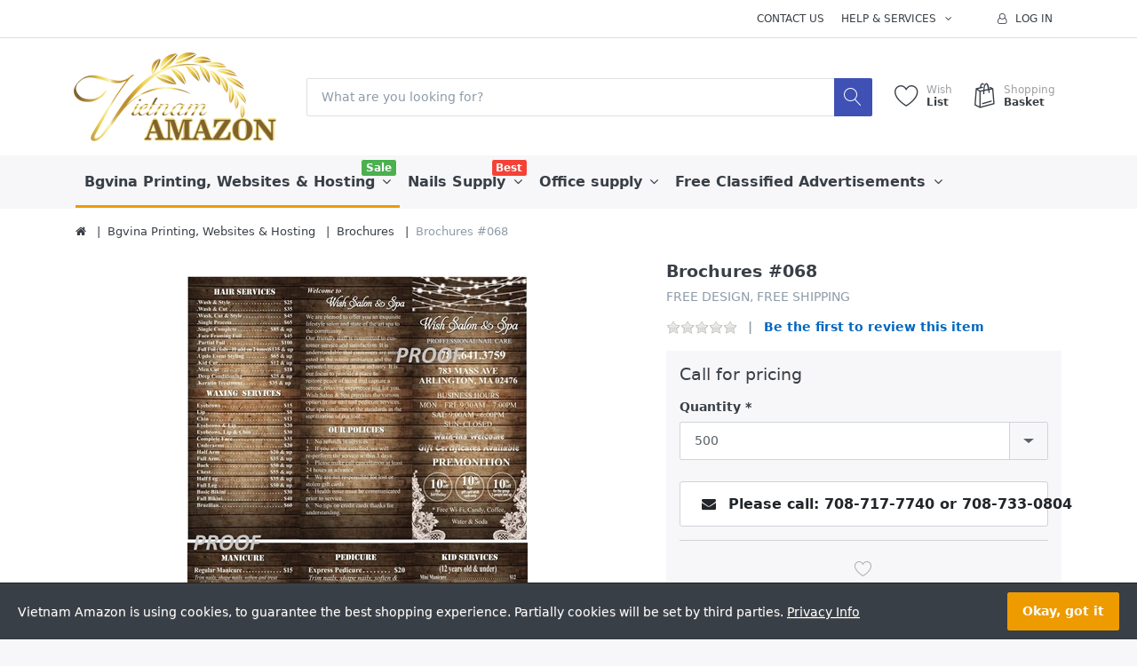

--- FILE ---
content_type: text/html; charset=utf-8
request_url: https://vietnamamazon.com/brochures-068
body_size: 10869
content:


<!DOCTYPE html>
<html lang="en" dir="ltr" data-pnotify-firstpos1="140">
<head>
	<meta charset="utf-8">
    <title itemprop="name">Viet Nam Amazon - LeeNails Supply | Brochures #068</title>
	<meta http-equiv="x-ua-compatible" content="ie=edge">
	<meta name="viewport" content="width=device-width, initial-scale=1.0, maximum-scale=1.0, user-scalable=no">
    <meta name="description" content="BGVINA is a printing and website design company specializing in custom website design as provision of services related to websites, Every great business idea begins with the launch of a professionally designed website created in accordance with development trends and high efficiency. The internet has redefined the way business operates and your website is the gateway to business opportunities and profitable sales." />
    <meta name="keywords" content="vietnam amazon, vietnamamazon, viet nam amazon nails suplly, nails website" />
    <meta name="generator" content="SmartStore.NET 3.1.5.0" />

    



<script>
    try {
        if (typeof navigator === 'undefined') navigator = {};
        html = document.documentElement;
        if (/Edge\/\d+/.test(navigator.userAgent)) { html.className += ' edge' }
        else if ('mozMatchesSelector' in html) { html.className += ' moz' }
        else if ('webkitMatchesSelector' in html) { html.className += ' wkit' };
        html.className += (this.top === this.window ? ' not-' : ' ') + 'framed';
    } catch (e) { }
</script>
<!--[if IE 9]><script>try{html.className+=' ie ie9 iepost8 iepre10'}catch(e){};navigator.isIE=9</script><![endif]-->
<!--[if gt IE 9]><script>try{html.className+=' ie ie10 iepost8'}catch(e){};navigator.isIE=10</script><![endif]-->
<!--[if !IE]>--><script>var ieMode = 0; try { if (document.documentMode) { ieMode = document.documentMode; html.className += ' ie iepost8 ie' + document.documentMode } else { html.className += ' not-ie' }; } catch (e) { }; navigator.isIE = ieMode</script><!-- <![endif]-->

	<meta name="robots" content="index" />
	<meta name="accept-language" content="en-US"/>


<script>
	window.Res = {
			"Common.Notification": "Alert",
			"Common.Close": "Close",
			"Common.On": "On",
			"Common.OK": "OK",
			"Common.Cancel": "Cancel",
			"Common.Off": "Off",
			"Products.Longdesc.More": "Show more",
			"Products.Longdesc.Less": "Show less",
			"Jquery.Validate.Email": "Please enter a valid email address.",
			"Jquery.Validate.Required": "This field is required.",
			"Jquery.Validate.Remote": "Please fix this field.",
			"Jquery.Validate.Url": "Please enter a valid URL.",
			"Jquery.Validate.Date": "Please enter a valid date.",
			"Jquery.Validate.DateISO": "Please enter a valid date (ISO).",
			"Jquery.Validate.Number": "Please enter a valid number.",
			"Jquery.Validate.Digits": "Please enter only digits.",
			"Jquery.Validate.Creditcard": "Please enter a valid credit card number.",
			"Jquery.Validate.Equalto": "Please enter the same value again.",
			"Jquery.Validate.Maxlength": "Please enter no more than {0} characters.",
			"Jquery.Validate.Minlength": "Please enter at least {0} characters.",
			"Jquery.Validate.Rangelength": "Please enter a value between {0} and {1} characters long.",
			"jquery.Validate.Range": "Please enter a value between {0} and {1}.",
			"Jquery.Validate.Max": "Please enter a value less than or equal to {0}.",
			"Jquery.Validate.Min": "Please enter a value greater than or equal to {0}.",
	};
</script>


    <link href="/bundles/css/hhotrze8k-fio86yvs50lkzxhzvnnwmpkx5oa8msdwu1?v=eadLlcVwBEyrWEpiuBsL4XfAHsF1xbA1uTtijy-_0CQ1" rel="stylesheet"/>

<link href="/Themes/Flex/Content/theme.scss" rel="stylesheet" type="text/css" />

    <script src="/bundles/js/iutkcxfa3nxfvra1m1tsq1mx6ztnv9ydfvzbemqglde1?v=ywi4Snf-8IW7_vsMfXPv1tKiYZrrvB-U7gqDZqtniyc1"></script>





    
	

    
     <link rel="shortcut icon" href="/favicon.ico?v=3.1" />

	
	<meta property='og:site_name' content='Vietnam Amazon' />
<meta property='og:type' content='product' />
<meta property='og:url' content='https://vietnamamazon.com/brochures-068' />
<meta property='og:site' content='https://vietnamamazon.com/' />
<meta property='og:title' content='Brochures #068' />
<meta property='og:description' content='FREE DESIGN, FREE SHIPPING' />
<meta property='twitter:card' content='product' />
<meta property='twitter:title' content='Brochures #068' />
<meta property='twitter:description' content='FREE DESIGN, FREE SHIPPING' />
<meta property='twitter:image' content='https://vietnamamazon.com//vietnamamazon.com/media/image/4109/brochures-068.jpg' />
<meta property='og:image' content='https://vietnamamazon.com//vietnamamazon.com/media/image/4109/brochures-068.jpg' />
<meta property='og:image:width' content='818' />
<meta property='og:image:height' content='1280' />


	<script src="/Scripts/smartstore.globalization.adapter.js"></script>


    <!--Powered by SmartStore.NET - https://www.smartstore.com-->
</head>
<body class="lyt-cols-1" id="vietnamamazon">

    

<div id="page">
    <div class="canvas-blocker canvas-slidable"></div>

    <div class="page-main canvas-slidable">
            <header id="header">
                <div class="menubar-section d-none d-lg-block menubar-light">
                    <div class="container menubar-container">




<nav class="menubar">
    <nav class="menubar-group ml-0">

    </nav>

    <nav class="menubar-group ml-auto">
        


            <a class="menubar-link" href="/contactus">Contact us</a>

        <div class="dropdown service-links">
            <a class="menubar-link" data-toggle="dropdown" aria-haspopup="true" aria-expanded="false" href="#">
				<span>Help & Services</span>
                <i class="fa fa-angle-down menubar-caret"></i>
            </a>

            <div class="dropdown-menu">



	<a href="/newproducts" class="dropdown-item">What's New</a>
	<a href="/manufacturer/all" class="dropdown-item">All Brands</a>
	<a href="/recentlyviewedproducts" class="dropdown-item">Recently viewed products</a>

<div class="dropdown-divider"></div>

		<a href="/about-us" class="dropdown-item">About us</a>


 
            </div>
        </div>

    </nav>

    <nav class="menubar-group menubar-group--special">
                        
    </nav>

        <nav id="menubar-my-account" class="menubar-group">
            <div class="dropdown">
                <a class="menubar-link"  aria-haspopup="true" aria-expanded="false" href="/login?ReturnUrl=%2Fbrochures-068" rel="nofollow">
                    <i class="fa fa-user-o menubar-icon"></i>

                        <span>Log in</span>
                </a>

            </div>



        </nav>

</nav>




                    </div>
                </div>
                <div class="shopbar-section shopbar-light"> 
                    <div class="container shopbar-container">

<div class="shopbar">
	<div class="shopbar-col-group shopbar-col-group-brand">
		<!-- LOGO -->
		<div class="shopbar-col shop-logo">

<a href="/" class="brand">          
        <img src='//vietnamamazon.com/media/image/3808/0003808.png' 
            alt="Vietnam Amazon" 
            title="Vietnam Amazon"
			class="img-fluid"
            width="250"
            height="100" />
</a>

		</div>

		<!-- SEARCH -->
		<div class="shopbar-col shopbar-search">


<form action="/search" class="instasearch-form" method="get">	<input type="text"
			id="instasearch"
			class="instasearch-term form-control"
			name="q"
			placeholder="What are you looking for?"
		    data-instasearch="true"
			data-minlength="2"
			data-showthumbs="true"
			data-url="/instantsearch"
			 autocomplete="off" />
	<button type="submit" class="btn btn-primary btn-icon instasearch-button" title="Search">
		<i class="icm icm-magnifier instasearch-icon"></i>
	</button>
	<div id="instasearch-drop">
		<div class="instasearch-drop-body clearfix"></div>
	</div>
</form>
		</div>
	</div>

	<div class="shopbar-col-group shopbar-col-group-tools">
		<!-- TOOLS -->


<div class="shopbar-col shopbar-tools" data-summary-href="/ShoppingCart/CartSummary?cart=True&amp;wishlist=True&amp;compare=False">

	<!-- Hamburger Menu -->
	<div class="shopbar-tool d-lg-none" id="shopbar-menu">
		<a class="shopbar-button" href="#" data-toggle="offcanvas" data-autohide="true" data-placement="left" data-fullscreen="false" data-disablescrolling="true" data-target="#offcanvas-menu">
			<span class="shopbar-button-icon">
				<i class="icm icm-menu"></i>
			</span>
			<span class="shopbar-button-label-sm">
				Menu
			</span>
		</a>
	</div>



	<!-- User -->
	<div class="shopbar-tool d-lg-none" id="shopbar-user">
		<a class="shopbar-button" href="/login?ReturnUrl=%2Fbrochures-068">
			<span class="shopbar-button-icon">
				<i class="icm icm-user"></i>
			</span>
			<span class="shopbar-button-label-sm">
				Log in
			</span>
		</a>
	</div>


		<div class="shopbar-tool" id="shopbar-wishlist" data-target="#wishlist-tab">
			<a href="/wishlist" class="shopbar-button navbar-toggler" data-toggle="offcanvas" data-summary-href="/ShoppingCart/CartSummary?wishlist=True"
				data-autohide="true" data-placement="right" data-fullscreen="false" data-disablescrolling="true" data-target="#offcanvas-cart">
				<span class="shopbar-button-icon">
					<i class="icm icm-heart"></i>
					<span class='badge badge-pill label-cart-amount badge-warning' style="display:none" data-bind-to="WishlistItemsCount">0</span>
				</span>
				<span class="shopbar-button-label">
					<span>Wish</span><br />
					<strong>List</strong>
				</span>
				<span class="shopbar-button-label-sm">
					Wishlist
				</span>
			</a>
		</div>

		<div class="shopbar-tool" id="shopbar-cart" data-target="#cart-tab">
			<a href="/cart" class="shopbar-button navbar-toggler" data-toggle="offcanvas" data-summary-href="/ShoppingCart/CartSummary?cart=True"
			   data-autohide="true" data-placement="right" data-fullscreen="false" data-disablescrolling="true" data-target="#offcanvas-cart">
				<span class="shopbar-button-icon">
					<i class="icm icm-bag"></i>
					<span class='badge badge-pill label-cart-amount badge-warning' style="display:none" data-bind-to="CartItemsCount">
						0
					</span>
				</span>
				<span class="shopbar-button-label">
					<span>Shopping</span><br />
					<strong>Basket</strong>
				</span>
				<span class="shopbar-button-label-sm">
					Basket
				</span>
			</a>
		</div>



</div>



	</div>
</div>
                    </div>
                </div>
                <div class="megamenu-section d-none d-lg-block">
                    <nav class='navbar navbar-light'>
                        <div class="container megamenu-container">



<div class="megamenu simple">



<div class="megamenu-nav megamenu-nav--prev alpha">
	<a href="#" class="megamenu-nav-btn btn btn-icon"><i class="fa fa-angle-left"></i></a>
</div>

<ul class="navbar-nav flex-row flex-nowrap" 
    data-selected-menu-item="34" 
    data-current-category-id="0" 
    data-current-product-id="1957"
    data-current-manufacturer-id="0">



        <li class='nav-item dropdown-submenu expanded' id="main-nav-item-34" data-id="34">
                <a href="/bgvina-design-printing" class="nav-link dropdown-toggle" aria-expanded="false" data-target="#dropdown-menu-34">
                    <span >Bgvina Printing, Websites &amp; Hosting</span>
                </a>

                <label class="badge badge-success">Sale</label>
        </li>
        <li class='nav-item dropdown-submenu' id="main-nav-item-22" data-id="22">
                <a href="/lee-nails-supply" class="nav-link dropdown-toggle" aria-expanded="false" data-target="#dropdown-menu-22">
                    <span >Nails Supply</span>
                </a>

                <label class="badge badge-danger">Best</label>
        </li>
        <li class='nav-item dropdown-submenu' id="main-nav-item-30" data-id="30">
                <a href="/pos-credit-card-system" class="nav-link dropdown-toggle" aria-expanded="false" data-target="#dropdown-menu-30">
                    <span >Office supply</span>
                </a>

        </li>
        <li class='nav-item dropdown-submenu' id="main-nav-item-31" data-id="31">
                <a href="/classified-advertisements" class="nav-link dropdown-toggle" aria-expanded="false" data-target="#dropdown-menu-31">
                    <span >Free Classified Advertisements</span>
                </a>

        </li>



</ul>

<div class="megamenu-nav megamenu-nav--next omega">
	<a href="#" class="megamenu-nav-btn btn btn-icon"><i class="fa fa-angle-right"></i></a>
</div>
</div>

<div class="megamenu-dropdown-container simple">
        <div id="dropdown-menu-34" data-id="34">
            <div class='dropdown-menu'>        <a class='dropdown-item' 
           href="/mini-price-list" id="dropdown-item-47" data-id="47">
            <span >Mini Price List</span>
        </a>
        <a class='dropdown-item' 
           href="/banners" id="dropdown-item-1" data-id="1">
            <span >Banners</span>
        </a>
        <a class='dropdown-item selected' 
           href="/brochures" id="dropdown-item-4" data-id="4">
            <span >Brochures</span>
        </a>
        <a class='dropdown-item' 
           href="/business-card-2" id="dropdown-item-35" data-id="35">
            <span >Business Cards</span>
        </a>
        <a class='dropdown-item' 
           href="/coupons" id="dropdown-item-2" data-id="2">
            <span >Coupons</span>
        </a>
        <a class='dropdown-item' 
           href="/flyers-menu" id="dropdown-item-5" data-id="5">
            <span >Flyers</span>
        </a>
        <a class='dropdown-item' 
           href="/gift-certificates" id="dropdown-item-3" data-id="3">
            <span >Gift Certificates &amp; Envelopes</span>
        </a>
        <a class='dropdown-item' 
           href="/gift-cards" id="dropdown-item-7" data-id="7">
            <span >Menu</span>
        </a>
        <a class='dropdown-item' 
           href="/postcards" id="dropdown-item-8" data-id="8">
            <span >Postcards</span>
        </a>
        <a class='dropdown-item' 
           href="/posters" id="dropdown-item-6" data-id="6">
            <span >Posters</span>
        </a>
        <a class='dropdown-item' 
           href="/websites-2" id="dropdown-item-37" data-id="37">
            <span >Websites</span>
        </a>
        <a class='dropdown-item' 
           href="/price-list-2" id="dropdown-item-46" data-id="46">
            <span > Price List </span>
        </a>
        <a class='dropdown-item' 
           href="/window-poster" id="dropdown-item-21" data-id="21">
            <span >Window </span>
        </a>
</div>
        </div>
        <div id="dropdown-menu-22" data-id="22">
            <div class='dropdown-menu'>        <a class='dropdown-item' 
           href="/pedicure" id="dropdown-item-23" data-id="23">
            <span >Pedi &amp; Mani Products</span>
        </a>
        <a class='dropdown-item' 
           href="/manicure" id="dropdown-item-27" data-id="27">
            <span >Nails Furniture Supplies</span>
        </a>
</div>
        </div>
        <div id="dropdown-menu-30" data-id="30">
            <div class='dropdown-menu'>        <a class='dropdown-item' 
           href="/envelopes-4" id="dropdown-item-48" data-id="48">
            <span >Envelopes</span>
        </a>
        <a class='dropdown-item' 
           href="/leather-menu-covers-for-restaurants-or-nails-shops" id="dropdown-item-50" data-id="50">
            <span >Leather Menu Covers </span>
        </a>
        <a class='dropdown-item' 
           href="/miscellaneous-3" id="dropdown-item-49" data-id="49">
            <span >Miscellaneous</span>
        </a>
</div>
        </div>
        <div id="dropdown-menu-31" data-id="31">
            <div class='dropdown-menu'>        <a class='dropdown-item' 
           href="/need-to-sell-salon" id="dropdown-item-32" data-id="32">
            <span >Need to sell salon</span>
        </a>
        <a class='dropdown-item' 
           href="/need-a-nails-technician" id="dropdown-item-33" data-id="33">
            <span >Need a nails technician</span>
        </a>
</div>
        </div>

</div>


<script type="text/javascript">
    $(function () {
        $(".megamenu-container").megaMenu();
    });
</script>    
						</div>
					</nav>
				</div>
			</header>



        <div id="content-wrapper">
            <section id="content" class="container mt-3">


<div class="breadcrumb-container d-none d-md-block">
	<ol class="breadcrumb" itemscope itemtype="http://schema.org/BreadcrumbList">
		<li class="breadcrumb-item" itemscope itemtype="http://data-vocabulary.org/Breadcrumb">
			<a href="/" title="Top" itemprop="url">
				<meta itemprop="title" content="Home page">
				<i class="fa fa-home"></i>
			</a>
		</li>
			<li class="breadcrumb-item" itemscope itemtype="http://data-vocabulary.org/Breadcrumb">
					<a href="/bgvina-design-printing" title="Bgvina Printing, Websites &amp; Hosting" itemprop="url">
						<span itemprop="title" dir="auto">Bgvina Printing, Websites &amp; Hosting</span>
					</a>
			</li>
			<li class="breadcrumb-item" itemscope itemtype="http://data-vocabulary.org/Breadcrumb">
					<a href="/brochures" title="Brochures" itemprop="url">
						<span itemprop="title" dir="auto">Brochures</span>
					</a>
			</li>
			<li class="breadcrumb-item active" itemscope itemtype="http://data-vocabulary.org/Breadcrumb">
					<span itemprop="title" dir="auto">Brochures #068</span>
			</li>
	</ol>
</div>




                <div id="content-body" class="row mt-4">


					<div id="content-center" class="col-lg-12">



<div class="page product-details-page">


	<article class="pd page-body">
		<div id="main-update-container" class="update-container" data-url="/Product/UpdateProductDetails?productId=1957&amp;bundleItemId=0" itemscope itemtype="http://schema.org/Product">
<form action="/brochures-068" id="pd-form" method="post">			<!-- Top Content: Picture, Description, Attrs, Variants, Bundle Items, Price etc. -->
				<section class="row pd-section pd-section-top">
					<!-- Picture -->
					<div class="col-12 col-md-6 col-lg-7 pd-data-col">

						
                        <div id="pd-gallery-container">



<div id="pd-gallery-container-inner">
	<div id="pd-gallery" class="gal-box mb-3">
		<!-- Thumbnail navigation -->
		<div class="gal-nav-cell gal-nav-hidden">
			<div class="gal-nav">
				<div class="gal-list">
					<div class="gal-track" itemscope itemtype="http://schema.org/ImageGallery">
							<figure class="gal-item" itemprop="associatedMedia" itemscope itemtype="http://schema.org/ImageObject">
								<a class="gal-item-viewport" 
								   itemprop="contentUrl" 
								   href="//vietnamamazon.com/media/image/4109/brochures-068.jpg" 
								   data-width="818" 
								   data-height="1280" 
								   data-medium-image="//vietnamamazon.com/media/image/4109/brochures-068.jpg?size=600" 
								   title="Brochures #068, Picture 1 large" 
								   data-picture-id="4109">
									<img class="gal-item-content" src="//vietnamamazon.com/media/image/4109/brochures-068.jpg?size=70" alt="Picture of Brochures #068, Picture 1" />
								</a>
							</figure>
					</div>

				</div>
			</div>
		</div>
		<!-- Picture -->
		<div class="gal-cell">
			<div class="gal">
						<div class="gal-item">
							<a class="gal-item-viewport" href="//vietnamamazon.com/media/image/4109/brochures-068.jpg" data-thumg-image="//vietnamamazon.com/media/image/4109/brochures-068.jpg?size=70" data-medium-image="//vietnamamazon.com/media/image/4109/brochures-068.jpg?size=600" title="Brochures #068" data-picture-id="4109">
								<img class="gal-item-content"
									 src="//vietnamamazon.com/media/image/4109/brochures-068.jpg?size=600"
									 data-zoom="//vietnamamazon.com/media/image/4109/brochures-068.jpg"
									 data-zoom-width="818"
									 data-zoom-height="1280"
									 alt="Picture of Brochures #068"
									 title="Brochures #068" />
							</a>
						</div>
			</div>
		</div>
	</div>
</div>


						</div>
                        


					</div>
					<!-- Sidebar: Info, Price, Buttons etc. -->
					<aside class="col-12 col-md-6 col-lg-5 pd-info-col zoom-window-container">


						<!-- Title/Brand/ReviewSummary -->



<div class="pd-info pd-group">
	<!-- Brand -->

	<!-- Title -->
	<div class="page-title">
		<h1  class="pd-name pd-name-sm" itemprop="name">
Brochures #068		</h1>
	</div>

	<!-- Short description -->
		<div  class="pd-description">
			FREE DESIGN, FREE SHIPPING
		</div>
</div>

<!-- Review Overview -->



<div class="pd-review-summary pd-group" >
	
	<div class="pd-rating-box">
		<div class="rating">
			<div style="width: 0%"></div>
		</div>
	</div>

	
	<span class="pd-review-link">
			<a href="/Product/Reviews/1957">Be the first to review this item</a>
	</span>
</div>





						<!-- Bundle Items -->

							<!-- Product attributes (SKU, EAN, Weight etc.) -->
							<div class="pd-attrs-container" data-partial="Attrs">


							</div>
							<!-- Offer box -->

<div class="pd-offer" itemprop="offers" itemscope itemtype="http://schema.org/Offer">
	<meta itemprop="itemCondition" content="http://schema.org/NewCondition" />

			<div class="pd-offer-price-container" data-partial="Price">



<div class="pd-offer-price">
		<h4 class="pd-price pd-callforprice">Call for pricing</h4>
</div>
			</div>

	<div class="pd-stock-info-container" data-partial="Stock">


	</div>





<div class="pd-variants">



<div class="form-group choice">
	<label class="choice-label required" for="pvari1957-0-30-2353">Quantity</label>


	<div class="choice-control">



<select id="pvari1957-0-30-2353" name="pvari1957-0-30-2353" class="form-control" >
			<option value="7699" selected="selected"  >
			500
		</option>
		<option value="7700"   >
			1000
		</option>
		<option value="7701"   >
			2500
		</option>
		<option value="7702"   >
			5000
		</option>
		<option value="7703"   >
			10000
		</option>
</select>
	</div>
</div></div>

	<div class="pd-offer-actions-container" data-partial="OfferActions">



<div class="row pd-offer-actions">
			<div class="col">
				<a class="btn btn-secondary btn-lg btn-block" rel="nofollow" href="/Product/AskQuestion/1957">
					<i class="fa fa-envelope"></i>
					<span>Please call: 708-717-7740 or 708-733-0804</span>
				</a>
			</div>
</div>
	</div>
	



<div class="pd-actions-container">

		<div class="row sm-gutters pd-actions">
				<div class="col-12 pd-action-item" >
						<a data-href='/cart/addproduct/1957/2' data-form-selector="#pd-form"
						   title="Add to wishlist"
						   href="#"
						   class="pd-action-link pd-action-link-special ajax-cart-link action-add-to-wishlist"
						   rel="nofollow"
						   data-type="wishlist"
						   data-action="add">
							<i class="pd-action-icon icm icm-heart"></i>
								<span class="pd-action-label">Add to List</span>
						</a>
				</div>
		</div>
</div>



</div>

						<!-- social share -->
							<div class="pd-share d-flex justify-content-center mt-3">
								<!-- AddThis Button BEGIN --><div class="addthis_toolbox addthis_default_style addthis_32x32_style"><a class="addthis_button_preferred_1"></a><a class="addthis_button_preferred_2"></a><a class="addthis_button_preferred_3"></a><a class="addthis_button_preferred_4"></a><a class="addthis_button_compact"></a><a class="addthis_counter addthis_bubble_style"></a></div><script type="text/javascript">var addthis_config = {"data_track_addressbar":false};</script><script type="text/javascript" src="//s7.addthis.com/js/300/addthis_widget.js#pubid=ra-50f6c18f03ecbb2f"></script><!-- AddThis Button END -->
							</div>



					</aside>
				</section>
</form>		</div>

		<!-- Bottom Content: Full Description, Specification, Review etc. -->
		<section class="pd-section pd-section-bottom">
                <!-- Tabs -->

<div class="pd-tabs tabbable nav-responsive" id="pd-tabs" data-breakpoint="&lt;md">
	<ul class="nav nav-tabs nav-tabs-line">
		<li class="nav-item"><a href="#pd-tabs-1" data-toggle="tab" data-loaded="true" class="nav-link active">Description<span class="nav-link-summary">- Paper: glossy. Giấy b&#243;ng
- Open size (k&#237;ch thước khi mở ra): 11″ x 8.5″
- Bi-fold (k&#237;ch thước gấp đ&#244;i): 5.5″ x 8.5″
- Tri-fold (k&#237;ch thước gấp ba): 3.67″ x 8.5″
- Print 1000 brochures =&nbsp;
$290
- Print 2500 brochures =&nbsp;
$520
- Print 5000 brochures =&nbsp;
$700
Spread the Message with Quality...</span></a></li><li class="nav-item"><a href="#pd-tabs-2" data-toggle="tab" data-loaded="true" class="nav-link" class="clearfix"><span class="tab-caption">Reviews</span><span class="ml-2 badge badge-secondary">0</span></a></li>
	</ul><div class="tab-content">
		<div class="tab-content-header">
				<a href="javascript:void()" class="btn btn-success btn-no-border btn-icon offcanvas-closer rounded-0" title="Close">
		<i class="fa fa-2x fa-lg fa-angle-left"></i>
	</a>


		</div><div class="tab-pane active" role="tabpanel" id="pd-tabs-1">
			<div  itemprop='description' class='text-body html-editor-content'><div class='more-less' data-max-height='260'><div class='more-block'><p><span style="color: rgb(80, 86, 92); font-family: Arial, Tahoma, &quot;Times New Roman&quot;; font-size: 12px;">- Paper: glossy. Giấy bóng</span><br style="box-sizing: border-box; color: rgb(80, 86, 92); font-family: Arial, Tahoma, &quot;Times New Roman&quot;; font-size: 12px;">
<span style="color: rgb(80, 86, 92); font-family: Arial, Tahoma, &quot;Times New Roman&quot;; font-size: 12px;">- Open size (kích thước khi mở ra): 11″ x 8.5″</span><br style="box-sizing: border-box; color: rgb(80, 86, 92); font-family: Arial, Tahoma, &quot;Times New Roman&quot;; font-size: 12px;">
<span style="color: rgb(80, 86, 92); font-family: Arial, Tahoma, &quot;Times New Roman&quot;; font-size: 12px;">- Bi-fold (kích thước gấp đôi): 5.5″ x 8.5″</span><br style="box-sizing: border-box; color: rgb(80, 86, 92); font-family: Arial, Tahoma, &quot;Times New Roman&quot;; font-size: 12px;">
<span style="color: rgb(80, 86, 92); font-family: Arial, Tahoma, &quot;Times New Roman&quot;; font-size: 12px;">- Tri-fold (kích thước gấp ba): 3.67″ x 8.5″</span></p>

<p><span style="color: rgb(80, 86, 92); font-family: Arial, Tahoma, &quot;Times New Roman&quot;; font-size: 12px;">- Print 1000 brochures =&nbsp;</span><span style="box-sizing: border-box; font-weight: bolder; color: rgb(80, 86, 92); font-family: Arial, Tahoma, &quot;Times New Roman&quot;; font-size: 12px;">$290</span><br style="box-sizing: border-box; color: rgb(80, 86, 92); font-family: Arial, Tahoma, &quot;Times New Roman&quot;; font-size: 12px;">
<span style="color: rgb(80, 86, 92); font-family: Arial, Tahoma, &quot;Times New Roman&quot;; font-size: 12px;">- Print 2500 brochures =&nbsp;</span><span style="box-sizing: border-box; font-weight: bolder; color: rgb(80, 86, 92); font-family: Arial, Tahoma, &quot;Times New Roman&quot;; font-size: 12px;">$520</span><br style="box-sizing: border-box; color: rgb(80, 86, 92); font-family: Arial, Tahoma, &quot;Times New Roman&quot;; font-size: 12px;">
<span style="color: rgb(80, 86, 92); font-family: Arial, Tahoma, &quot;Times New Roman&quot;; font-size: 12px;">- Print 5000 brochures =&nbsp;</span><span style="box-sizing: border-box; font-weight: bolder; color: rgb(80, 86, 92); font-family: Arial, Tahoma, &quot;Times New Roman&quot;; font-size: 12px;">$700</span></p>

<p><span style="color: rgb(0, 0, 0);">Spread the Message with Quality Brochures</span></p>

<p style="margin: 18px 0px; padding: 0px; color: rgb(35, 31, 32); font-size: 12px; font-family: Arial, Verdana, sans-serif; outline: none !important;">Brochures are an excellent way to spread the message about your company's products and services. However, you want to make sure that the quality of your brochure matches the high quality that your business is committed to. At Bgvina Printing, we make sure that each brochure we print is something that will impress your customers and portray your company in a positive light.</p>

<p style="margin: 18px 0px; padding: 0px; color: rgb(35, 31, 32); font-size: 12px; font-family: Arial, Verdana, sans-serif; outline: none !important;">No two businesses are exactly the same, and we believe that the brochure printing service you select should be equally unique. Add style and flair by creating custom brochures, or get your information into your customers' hands quickly by using one of our attractive templates.</p>

<p style="margin: 18px 0px; padding: 0px; color: rgb(35, 31, 32); font-size: 12px; font-family: Arial, Verdana, sans-serif; outline: none !important;">We offer a wide variety of brochure types and styles to meet the needs of our various clients. Regardless of the size you select, your brochures will be printed using high-quality equipment and vibrant inks. Some of our most popular brochure sizes include:</p>

<ul style="margin: 10px 0px 0px 41px; padding-right: 0px; padding-left: 0px; list-style-position: initial; list-style-image: initial; font-family: Arial, Verdana, sans-serif; font-size: 11px; outline: none !important;">
	<li style="margin: 0px; padding: 5px; outline: none !important;">8.5" x 11" Trifold</li>
	<li style="margin: 0px; padding: 5px; outline: none !important;">8.5" x 11" Half Fold</li>
	<li style="margin: 0px; padding: 5px; outline: none !important;">11" x 17" Trifold</li>
	<li style="margin: 0px; padding: 5px; outline: none !important;">9" x 16" Trifold</li>
	<li style="margin: 0px; padding: 5px; outline: none !important;">9" x 12" Half Fold</li>
</ul>

<p style="margin: 18px 0px; padding: 0px; color: rgb(35, 31, 32); font-size: 12px; font-family: Arial, Verdana, sans-serif; outline: none !important;">In addition to various sizes, Bgvina Printing also offers numerous fold options. Half-fold and trifold are the most popular fold options, but some paper sizes are also available in an accordion fold, open gate fold, closed gatefold and double parallel fold. We believe that offering our customers the most options allows you to find a brochure that perfectly meets your needs without exceeding your budget.</p>

<p><span style="box-sizing: border-box; font-family: Arial, Tahoma, &quot;Times New Roman&quot;; font-size: 12px; color: rgb(0, 0, 255);"><u style="box-sizing: border-box;"><span style="box-sizing: border-box; font-weight: bolder;"><span style="box-sizing: border-box; font-size: 14px;">Size&nbsp;<span style="box-sizing: border-box; font-family: helvetica, arial, sans-serif; line-height: 15.36px; white-space: pre-wrap; background-color: rgb(254, 254, 254);">Measurements</span></span></span></u></span><br style="box-sizing: border-box; color: rgb(80, 86, 92); font-family: Arial, Tahoma, &quot;Times New Roman&quot;; font-size: 12px;">Please give us a call if you need different size&nbsp;<span style="color: rgb(0, 255, 255); font-size: 0.875rem;">1(708) 717-7740</span></p>

<p>Text your files&nbsp; &nbsp;&nbsp;<span style="color: rgb(0, 255, 255);">(708) 717-7740</span></p>
</div></div></div>

		</div><div class="tab-pane" role="tabpanel" id="pd-tabs-2">
				<p class="mb-4">
			<a class="btn btn-warning" href="/Product/Reviews/1957">
				<span>Write a review</span>
			</a>
	</p>



	<p class="text-muted">There are no reviews yet</p>


		</div>
	</div><input type='hidden' class='loaded-tab-name' name='LoadedTabs' value='#pd-tabs-1' />
	<input type='hidden' class='loaded-tab-name' name='LoadedTabs' value='#pd-tabs-2' />

</div><script>$(function() { $('#pd-tabs').responsiveNav(); })</script>






                <!-- Tags -->

                <!-- Related products -->
                <!-- Products also purchased -->

		</section>
	</article>



	



<div class="product-grid recently-viewed-product-grid block block-boxed">
	<div class="block-title">
		<h3>Recently viewed products</h3>
	</div>
	<div class="block-body pt-0">
		<div class="artlist-carousel">







	<div id="artlist-8598964692" class='artlist artlist-grid artlist-4-cols'>



<article class="art" data-id="1957">
	<div class="art-picture-block">
			<a class='art-picture img-center-container' href="/brochures-068" title="Show details for Brochures #068" >
				<img src="//vietnamamazon.com/media/image/4109/brochures-068.jpg?size=250" alt="Picture of Brochures #068" title="Show details for Brochures #068" />
			</a>
	</div>


	<div class="art-data-block">
		<div class="art-info-block">

			<h3  class="art-name">
				<a href="/brochures-068" title="Brochures #068">
					<span>Brochures #068</span>
				</a>
			</h3>







	<div class="art-price-block">
		<span class="art-price art-price--call">
			Call for pricing
		</span>


	</div>










		</div>

	</div>


</article>

	</div>


		</div>
	</div>
</div>


</div>

<script>
    $(function () {
        var settings = {
            galleryStartIndex: 0,
            enableZoom: toBool('True')
        };
		
    	$('#pd-form').productDetail(settings);
    });
</script>


					</div>



                </div>
            </section>
        </div>

            <footer id="footer" class="footer-light">






<div class="footer-main-wrapper">
	<div class="container footer-main">
		<div class="row sm-gutters">

			<div class="col-md-3">
				<nav class="footer-links nav-collapsible">
					<h4 class="footer-title nav-toggler collapsed" data-toggle="collapse" data-target="#footer-info" aria-controls="footer-info" aria-expanded="false">Informations</h4>
					<div class="collapse nav-collapse" id="footer-info">
						<ul class="list-unstyled">



								<li><a class="footer-link" href="/manufacturer/all">All Brands</a></li>
															<li><a class="footer-link" href="/newproducts">What's New</a></li>
															<li><a class="footer-link" href="/recentlyviewedproducts">Recently viewed products</a></li>
							


						</ul>
					</div>
				</nav>
			</div>

			<div class="col-md-3">
				<nav class="footer-links nav-collapsible">
					<h4 class="footer-title nav-toggler collapsed" data-toggle="collapse" data-target="#footer-service" aria-controls="footer-service" aria-expanded="false">
                        <span class="d-none d-md-block">Service</span>
                        <span class="d-md-none">Service</span>
                    </h4>
					<div class="collapse nav-collapse" id="footer-service">
						<ul class="list-unstyled">



								<li><a class="footer-link" href="/contactus">Contact us</a></li>
																																				<li><a class="footer-link" href="/paymentinfo">Payment info</a></li>



						</ul>
					</div>
				</nav>
			</div>

			<div class="col-md-3">
				<nav class="footer-links company nav-collapsible">
					<h4 class="footer-title nav-toggler collapsed" data-toggle="collapse" data-target="#footer-company" aria-controls="footer-company" aria-expanded="false">
                        <span class="d-none d-md-block">Company</span>
                        <span class="d-md-none">Company</span>
                    </h4>
					<div class="collapse nav-collapse" id="footer-company">
						<ul class="list-unstyled">



									<li><a class="footer-link" href="/about-us">About us</a></li>
									<li><a class="footer-link" href="/imprint">Imprint</a></li>




						</ul>
					</div>
				</nav>
			</div>

			<div class="col-md-3">
					<div class="footer-newsletter nav-collapsible" data-subscription-url="/Newsletter/Subscribe">
						<h4 class="footer-title nav-toggler collapsed" data-toggle="collapse" data-target="#footer-newsletter" aria-controls="footer-newsletter" aria-expanded="false">Subscribe to newsletters</h4>
						<div class="collapse nav-collapse" id="footer-newsletter">
							<div id="newsletter-subscribe-block">
								<div class="input-group has-icon mb-2">
									<input class="form-control" id="newsletter-email" name="NewsletterEmail" placeholder="Email" type="text" value="" />
									<span class="input-group-icon text-muted">
										<i class="fa fa-envelope"></i>
									</span>
									<div class="input-group-append">
										<button id="newsletter-subscribe-button" class="btn btn-primary btn-icon" title="Submit">
											<i class="fa fa-angle-right"></i>
										</button>
									</div>
								</div>

								<div class="d-none d-lg-block">
									<div class="form-inline">
										<div class="form-check form-check-inline">
											<input class="form-check-input" type="radio" id="newsletter-subscribe" value="newsletter-subscribe" name="optionsRadios" checked="checked">
											<label class="form-check-label" for="newsletter-subscribe">
												<span>Subscribe</span>
											</label>
										</div>

										<div class="form-check form-check-inline">
											<input class="form-check-input" type="radio" id="newsletter-unsubscribe" value="newsletter-unsubscribe" name="optionsRadios">
											<label class="form-check-label" for="newsletter-unsubscribe">
												<span>Unsubscribe</span>
											</label>
										</div>
									</div>
								</div>






								<span class="field-validation-valid" data-valmsg-for="NewsletterEmail" data-valmsg-replace="true"></span>

							</div>
							<div id="newsletter-result-block" class="alert alert-success d-none"></div>
						</div>
					</div>

			</div>
		</div>
	</div>
</div>



<div class="footer-bottom-wrapper">
	<div class="container footer-bottom">
		<div class="row sm-gutters">
			

			 

			<div class="col text-sm-right">
				Copyright &copy; 2026 Vietnam Amazon. All rights reserved.
			</div>
		</div>
	</div>
</div>
			</footer>


    </div>

	<a href="#" id="scroll-top" class="d-flex align-items-center justify-content-center">
		<i class="fa fa-2x fa-angle-up"></i>
	</a>
</div>



 





<form action="/Common/CookieConsentBadge" data-ajax="true" data-ajax-complete="OnConsented" data-ajax-method="POST" id="form0" method="post">	<div class="cookie-consent-panel-message fade show">
		<div class="d-flex">
			<div class="align-self-center pr-3">
				Vietnam Amazon is using cookies, to guarantee the best shopping experience. Partially cookies will be set by third parties. <a href=''>Privacy Info</a>
			</div>
			<div class="align-self-center ml-auto">
				<button type="submit" class="btn btn-warning">Okay, got it</button>
			</div>
		</div>
	</div>
</form>
<script>
    function OnConsented(context) {
		$('.cookie-consent-panel-message').hide();
    };
</script>



	<!-- Root element of PhotoSwipe -->
	<div id="pswp" class="pswp" tabindex="-1" role="dialog" aria-hidden="true">
		<div class="pswp__bg"></div>
		<div class="pswp__scroll-wrap">
			<div class="pswp__container">
				<div class="pswp__item"></div>
				<div class="pswp__item"></div>
				<div class="pswp__item"></div>
			</div>
			<div class="pswp__ui pswp__ui--hidden">
				<div class="pswp__top-bar clearfix">
					<div class="pswp__counter"></div>
					<div class="pswp__zoom-controls">
						<button class="pswp__button pswp-action pswp__button--zoom" title="Zoom in/out"></button>
						<button class="pswp__button pswp-action pswp__button--fs" title="Toggle fullscreen"></button>
					</div>
					<button class="pswp__button pswp__button--close" title="Close (Esc)">&#215;</button>
					<!-- Preloader demo http://codepen.io/dimsemenov/pen/yyBWoR -->
					<!-- element will get class pswp__preloader--active when preloader is running -->
					<div class="pswp__preloader">
						<div class="pswp__preloader__icn">
							<div class="pswp__preloader__cut">
								<div class="pswp__preloader__donut"></div>
							</div>
						</div>
					</div>
				</div>
				
				<button class="pswp__button pswp-arrow pswp__button--arrow--left" title="Previous (arrow left)"></button>
				<button class="pswp__button pswp-arrow pswp__button--arrow--right" title="Next (arrow right)"></button>
				<div class="pswp__caption">
					<div class="pswp__caption__center"></div>
				</div>
			</div>
		</div>
	</div>

	<aside id="offcanvas-menu" class="offcanvas offcanvas-overlay offcanvas-left offcanvas-shadow" data-blocker="true" data-overlay="true">
        <div class="offcanvas-content">
            <div id="menu-container" 
                 data-url-home="/Catalog/OffCanvasMenu" 
                 data-url-item="/Catalog/OffCanvasMenuCategories"
                 data-url-manufacturer="/Catalog/OffCanvasMenuManufacturers"
				 data-public-store-navigation-allowed="true">
                <!-- AJAX -->
            </div>
        </div>
	</aside>

	<aside id="offcanvas-cart" class="offcanvas offcanvas-lg offcanvas-overlay offcanvas-right offcanvas-shadow" data-lg="true" data-blocker="true" data-overlay="true">
		<div class="offcanvas-content">
			


<div class="offcanvas-cart-header offcanvas-tabs">
    <ul class="nav nav-tabs nav-tabs-line row no-gutters" role="tablist">
            <li class="nav-item col">
                <a id="cart-tab" class="nav-link" data-toggle="tab" href="#occ-cart" role="tab" data-url="/ShoppingCart/OffCanvasShoppingCart">
                    <span class="title">Shopping Cart</span>
                    <span class="badge badge-pill label-cart-amount badge-warning" data-bind-to="CartItemsCount" style="display:none">0</span>
                </a>
            </li>

            <li class="nav-item col">
                <a id="wishlist-tab" class="nav-link" data-toggle="tab" href="#occ-wishlist" role="tab" data-url="/ShoppingCart/OffCanvasWishlist">
                    <span class="title">Wishlist</span>
                    <span class="badge badge-pill label-cart-amount badge-warning" data-bind-to="WishlistItemsCount" style="display:none">0</span>
                </a>
            </li>

    </ul>
</div>

<div class="offcanvas-cart-content">
	<div class="tab-content">
			<div class="tab-pane fade" id="occ-cart" role="tabpanel"></div>

			<div class="tab-pane fade" id="occ-wishlist" role="tabpanel"></div>

	</div>
</div>

		</div>
	</aside>


	
    
    <script src="/bundles/js/zwhfx7lfbcl_rw9iikvfygbzsllt3dzlhskitwiqamy1?v=0cfKzuG0nZTlQYUdqnTrUhsD0Mm2PEJZsUIGGHehzTo1"></script>

<script src="/bundles/smart-gallery?v=LZcZlGMIVTcaEBeSvzrzR2D37kwaf4wPlbjvgmGb-341" type="text/javascript"></script>

	
	<script src='/Content/vendors/moment/locale/en-au.js' charset='UTF-8'></script>


<script defer src="https://static.cloudflareinsights.com/beacon.min.js/vcd15cbe7772f49c399c6a5babf22c1241717689176015" integrity="sha512-ZpsOmlRQV6y907TI0dKBHq9Md29nnaEIPlkf84rnaERnq6zvWvPUqr2ft8M1aS28oN72PdrCzSjY4U6VaAw1EQ==" data-cf-beacon='{"version":"2024.11.0","token":"3511750303074bde994145f826eea5ae","r":1,"server_timing":{"name":{"cfCacheStatus":true,"cfEdge":true,"cfExtPri":true,"cfL4":true,"cfOrigin":true,"cfSpeedBrain":true},"location_startswith":null}}' crossorigin="anonymous"></script>
</body>
</html>
